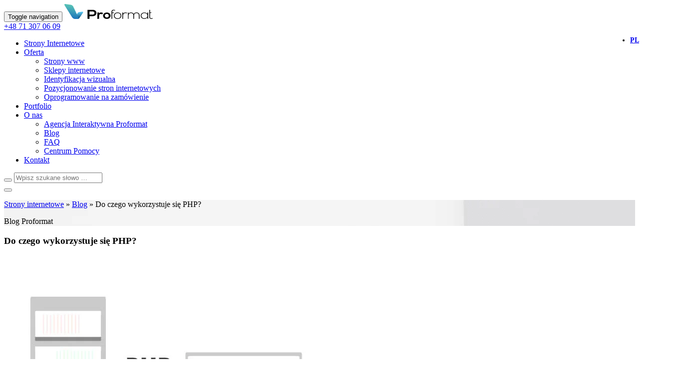

--- FILE ---
content_type: text/html
request_url: https://www.proformat.pl/blog/do-czego-wykorzystuje-sie-php/
body_size: 16147
content:
<!DOCTYPE html>
<html lang="pl-PL">
<head>
<meta charset="UTF-8">
<meta name="viewport" content="width=device-width, initial-scale=1.0">
<meta http-equiv="X-UA-Compatible" content="IE=edge">
<title>Do czego wykorzystuje się PHP? - Proformat</title>
<link rel="profile" href="http://gmpg.org/xfn/11">
<link rel="pingback" href="https://www.proformat.pl/xmlrpc.php">
<link rel="icon" type="image/ico" href="https://www.proformat.pl/wp-content/themes/proformat/includes/img/favicon.png" sizes="16x16">
<meta name='robots' content='index, follow, max-image-preview:large, max-snippet:-1, max-video-preview:-1'/>

<link rel="canonical" href="https://www.proformat.pl/blog/do-czego-wykorzystuje-sie-php/"/>
<meta property="og:locale" content="pl_PL"/>
<meta property="og:type" content="article"/>
<meta property="og:title" content="Do czego wykorzystuje się PHP? - Proformat"/>
<meta property="og:description" content="PHP jest skryptowym językiem programowania, który wykorzystuje się głównie do tworzenia stron internetowych i aplikacji. Główną zaletą PHP jest jego prostota pomimo zaawansowanych możliwości, do których może być wykorzystywany. Obecnie nawet 80% serwisów internetowych korzysta z funkcjonalności PHP. &nbsp; Spis treści Historia PHP Czym tak naprawdę jest PHP? Skalowalność języka PHP Open Source gwarancją dynamicznego [&hellip;]"/>
<meta property="og:url" content="https://www.proformat.pl/blog/do-czego-wykorzystuje-sie-php/"/>
<meta property="og:site_name" content="Proformat"/>
<meta property="article:publisher" content="https://www.facebook.com/proformat.europe"/>
<meta property="article:published_time" content="2018-05-18T21:17:35+00:00"/>
<meta property="article:modified_time" content="2022-05-18T22:59:36+00:00"/>
<meta property="og:image" content="https://www.proformat.pl/wp-content/uploads/do-czego-wykorzystuje-sie-php.jpg"/>
<meta property="og:image:width" content="650"/>
<meta property="og:image:height" content="430"/>
<meta property="og:image:type" content="image/jpeg"/>
<meta name="author" content="Proformat"/>
<meta name="twitter:label1" content="Napisane przez"/>
<meta name="twitter:data1" content="Proformat"/>
<meta name="twitter:label2" content="Szacowany czas czytania"/>
<meta name="twitter:data2" content="6 minut"/>
<script type="application/ld+json" class="yoast-schema-graph">{"@context":"https://schema.org","@graph":[{"@type":"Article","@id":"https://www.proformat.pl/blog/do-czego-wykorzystuje-sie-php/#article","isPartOf":{"@id":"https://www.proformat.pl/blog/do-czego-wykorzystuje-sie-php/"},"author":{"name":"Proformat","@id":"https://www.proformat.pl/#/schema/person/e61104d814187471576fceaa414aaf44"},"headline":"Do czego wykorzystuje się PHP?","datePublished":"2018-05-18T21:17:35+00:00","dateModified":"2022-05-18T22:59:36+00:00","mainEntityOfPage":{"@id":"https://www.proformat.pl/blog/do-czego-wykorzystuje-sie-php/"},"wordCount":1300,"publisher":{"@id":"https://www.proformat.pl/#organization"},"image":{"@id":"https://www.proformat.pl/blog/do-czego-wykorzystuje-sie-php/#primaryimage"},"thumbnailUrl":"https://www.proformat.pl/wp-content/uploads/do-czego-wykorzystuje-sie-php.jpg","inLanguage":"pl-PL"},{"@type":"WebPage","@id":"https://www.proformat.pl/blog/do-czego-wykorzystuje-sie-php/","url":"https://www.proformat.pl/blog/do-czego-wykorzystuje-sie-php/","name":"Do czego wykorzystuje się PHP? - Proformat","isPartOf":{"@id":"https://www.proformat.pl/#website"},"primaryImageOfPage":{"@id":"https://www.proformat.pl/blog/do-czego-wykorzystuje-sie-php/#primaryimage"},"image":{"@id":"https://www.proformat.pl/blog/do-czego-wykorzystuje-sie-php/#primaryimage"},"thumbnailUrl":"https://www.proformat.pl/wp-content/uploads/do-czego-wykorzystuje-sie-php.jpg","datePublished":"2018-05-18T21:17:35+00:00","dateModified":"2022-05-18T22:59:36+00:00","breadcrumb":{"@id":"https://www.proformat.pl/blog/do-czego-wykorzystuje-sie-php/#breadcrumb"},"inLanguage":"pl-PL","potentialAction":[{"@type":"ReadAction","target":["https://www.proformat.pl/blog/do-czego-wykorzystuje-sie-php/"]}]},{"@type":"ImageObject","inLanguage":"pl-PL","@id":"https://www.proformat.pl/blog/do-czego-wykorzystuje-sie-php/#primaryimage","url":"https://www.proformat.pl/wp-content/uploads/do-czego-wykorzystuje-sie-php.jpg","contentUrl":"https://www.proformat.pl/wp-content/uploads/do-czego-wykorzystuje-sie-php.jpg","width":650,"height":430,"caption":"Wykorzystanie PHP"},{"@type":"BreadcrumbList","@id":"https://www.proformat.pl/blog/do-czego-wykorzystuje-sie-php/#breadcrumb","itemListElement":[{"@type":"ListItem","position":1,"name":"Strony internetowe","item":"https://www.proformat.pl/"},{"@type":"ListItem","position":2,"name":"Blog","item":"https://www.proformat.pl/blog/"},{"@type":"ListItem","position":3,"name":"Do czego wykorzystuje się PHP?"}]},{"@type":"WebSite","@id":"https://www.proformat.pl/#website","url":"https://www.proformat.pl/","name":"Proformat","description":"","publisher":{"@id":"https://www.proformat.pl/#organization"},"potentialAction":[{"@type":"SearchAction","target":{"@type":"EntryPoint","urlTemplate":"https://www.proformat.pl/?s={search_term_string}"},"query-input":{"@type":"PropertyValueSpecification","valueRequired":true,"valueName":"search_term_string"}}],"inLanguage":"pl-PL"},{"@type":"Organization","@id":"https://www.proformat.pl/#organization","name":"Proformat","url":"https://www.proformat.pl/","logo":{"@type":"ImageObject","inLanguage":"pl-PL","@id":"https://www.proformat.pl/#/schema/logo/image/","url":"https://www.proformat.pl/wp-content/uploads/proformat-logo.png","contentUrl":"https://www.proformat.pl/wp-content/uploads/proformat-logo.png","width":300,"height":100,"caption":"Proformat"},"image":{"@id":"https://www.proformat.pl/#/schema/logo/image/"},"sameAs":["https://www.facebook.com/proformat.europe","https://www.linkedin.com/company/proformat","https://www.youtube.com/user/ProformatVideo"]},{"@type":"Person","@id":"https://www.proformat.pl/#/schema/person/e61104d814187471576fceaa414aaf44","name":"Proformat"}]}</script>

<link rel="alternate" type="application/rss+xml" title="Proformat &raquo; Kanał z wpisami" href="https://www.proformat.pl/feed/"/>
<link rel="alternate" type="application/rss+xml" title="Proformat &raquo; Kanał z komentarzami" href="https://www.proformat.pl/comments/feed/"/>
<link rel="alternate" title="oEmbed (JSON)" type="application/json+oembed" href="https://www.proformat.pl/wp-json/oembed/1.0/embed?url=https%3A%2F%2Fwww.proformat.pl%2Fblog%2Fdo-czego-wykorzystuje-sie-php%2F"/>
<link rel="alternate" title="oEmbed (XML)" type="text/xml+oembed" href="https://www.proformat.pl/wp-json/oembed/1.0/embed?url=https%3A%2F%2Fwww.proformat.pl%2Fblog%2Fdo-czego-wykorzystuje-sie-php%2F&#038;format=xml"/>
<style id='wp-img-auto-sizes-contain-inline-css'>img:is([sizes=auto i],[sizes^="auto," i]){contain-intrinsic-size:3000px 1500px}</style>
<link rel='stylesheet' id='wp-block-library-css' href='https://www.proformat.pl/wp-includes/css/dist/block-library/style.min.css?ver=6.9' type='text/css' media='all'/>
<style id='global-styles-inline-css'>:root{--wp--preset--aspect-ratio--square:1;--wp--preset--aspect-ratio--4-3:4/3;--wp--preset--aspect-ratio--3-4:3/4;--wp--preset--aspect-ratio--3-2:3/2;--wp--preset--aspect-ratio--2-3:2/3;--wp--preset--aspect-ratio--16-9:16/9;--wp--preset--aspect-ratio--9-16:9/16;--wp--preset--color--black:#000000;--wp--preset--color--cyan-bluish-gray:#abb8c3;--wp--preset--color--white:#ffffff;--wp--preset--color--pale-pink:#f78da7;--wp--preset--color--vivid-red:#cf2e2e;--wp--preset--color--luminous-vivid-orange:#ff6900;--wp--preset--color--luminous-vivid-amber:#fcb900;--wp--preset--color--light-green-cyan:#7bdcb5;--wp--preset--color--vivid-green-cyan:#00d084;--wp--preset--color--pale-cyan-blue:#8ed1fc;--wp--preset--color--vivid-cyan-blue:#0693e3;--wp--preset--color--vivid-purple:#9b51e0;--wp--preset--gradient--vivid-cyan-blue-to-vivid-purple:linear-gradient(135deg,rgb(6,147,227) 0%,rgb(155,81,224) 100%);--wp--preset--gradient--light-green-cyan-to-vivid-green-cyan:linear-gradient(135deg,rgb(122,220,180) 0%,rgb(0,208,130) 100%);--wp--preset--gradient--luminous-vivid-amber-to-luminous-vivid-orange:linear-gradient(135deg,rgb(252,185,0) 0%,rgb(255,105,0) 100%);--wp--preset--gradient--luminous-vivid-orange-to-vivid-red:linear-gradient(135deg,rgb(255,105,0) 0%,rgb(207,46,46) 100%);--wp--preset--gradient--very-light-gray-to-cyan-bluish-gray:linear-gradient(135deg,rgb(238,238,238) 0%,rgb(169,184,195) 100%);--wp--preset--gradient--cool-to-warm-spectrum:linear-gradient(135deg,rgb(74,234,220) 0%,rgb(151,120,209) 20%,rgb(207,42,186) 40%,rgb(238,44,130) 60%,rgb(251,105,98) 80%,rgb(254,248,76) 100%);--wp--preset--gradient--blush-light-purple:linear-gradient(135deg,rgb(255,206,236) 0%,rgb(152,150,240) 100%);--wp--preset--gradient--blush-bordeaux:linear-gradient(135deg,rgb(254,205,165) 0%,rgb(254,45,45) 50%,rgb(107,0,62) 100%);--wp--preset--gradient--luminous-dusk:linear-gradient(135deg,rgb(255,203,112) 0%,rgb(199,81,192) 50%,rgb(65,88,208) 100%);--wp--preset--gradient--pale-ocean:linear-gradient(135deg,rgb(255,245,203) 0%,rgb(182,227,212) 50%,rgb(51,167,181) 100%);--wp--preset--gradient--electric-grass:linear-gradient(135deg,rgb(202,248,128) 0%,rgb(113,206,126) 100%);--wp--preset--gradient--midnight:linear-gradient(135deg,rgb(2,3,129) 0%,rgb(40,116,252) 100%);--wp--preset--font-size--small:13px;--wp--preset--font-size--medium:20px;--wp--preset--font-size--large:36px;--wp--preset--font-size--x-large:42px;--wp--preset--spacing--20:0.44rem;--wp--preset--spacing--30:0.67rem;--wp--preset--spacing--40:1rem;--wp--preset--spacing--50:1.5rem;--wp--preset--spacing--60:2.25rem;--wp--preset--spacing--70:3.38rem;--wp--preset--spacing--80:5.06rem;--wp--preset--shadow--natural:6px 6px 9px rgba(0, 0, 0, 0.2);--wp--preset--shadow--deep:12px 12px 50px rgba(0, 0, 0, 0.4);--wp--preset--shadow--sharp:6px 6px 0px rgba(0, 0, 0, 0.2);--wp--preset--shadow--outlined:6px 6px 0px -3px rgb(255, 255, 255), 6px 6px rgb(0, 0, 0);--wp--preset--shadow--crisp:6px 6px 0px rgb(0, 0, 0);}:where(.is-layout-flex){gap:0.5em;}:where(.is-layout-grid){gap:0.5em;}body .is-layout-flex{display:flex;}.is-layout-flex{flex-wrap:wrap;align-items:center;}.is-layout-flex > :is(*, div){margin:0;}body .is-layout-grid{display:grid;}.is-layout-grid > :is(*, div){margin:0;}:where(.wp-block-columns.is-layout-flex){gap:2em;}:where(.wp-block-columns.is-layout-grid){gap:2em;}:where(.wp-block-post-template.is-layout-flex){gap:1.25em;}:where(.wp-block-post-template.is-layout-grid){gap:1.25em;}.has-black-color{color:var(--wp--preset--color--black) !important;}.has-cyan-bluish-gray-color{color:var(--wp--preset--color--cyan-bluish-gray) !important;}.has-white-color{color:var(--wp--preset--color--white) !important;}.has-pale-pink-color{color:var(--wp--preset--color--pale-pink) !important;}.has-vivid-red-color{color:var(--wp--preset--color--vivid-red) !important;}.has-luminous-vivid-orange-color{color:var(--wp--preset--color--luminous-vivid-orange) !important;}.has-luminous-vivid-amber-color{color:var(--wp--preset--color--luminous-vivid-amber) !important;}.has-light-green-cyan-color{color:var(--wp--preset--color--light-green-cyan) !important;}.has-vivid-green-cyan-color{color:var(--wp--preset--color--vivid-green-cyan) !important;}.has-pale-cyan-blue-color{color:var(--wp--preset--color--pale-cyan-blue) !important;}.has-vivid-cyan-blue-color{color:var(--wp--preset--color--vivid-cyan-blue) !important;}.has-vivid-purple-color{color:var(--wp--preset--color--vivid-purple) !important;}.has-black-background-color{background-color:var(--wp--preset--color--black) !important;}.has-cyan-bluish-gray-background-color{background-color:var(--wp--preset--color--cyan-bluish-gray) !important;}.has-white-background-color{background-color:var(--wp--preset--color--white) !important;}.has-pale-pink-background-color{background-color:var(--wp--preset--color--pale-pink) !important;}.has-vivid-red-background-color{background-color:var(--wp--preset--color--vivid-red) !important;}.has-luminous-vivid-orange-background-color{background-color:var(--wp--preset--color--luminous-vivid-orange) !important;}.has-luminous-vivid-amber-background-color{background-color:var(--wp--preset--color--luminous-vivid-amber) !important;}.has-light-green-cyan-background-color{background-color:var(--wp--preset--color--light-green-cyan) !important;}.has-vivid-green-cyan-background-color{background-color:var(--wp--preset--color--vivid-green-cyan) !important;}.has-pale-cyan-blue-background-color{background-color:var(--wp--preset--color--pale-cyan-blue) !important;}.has-vivid-cyan-blue-background-color{background-color:var(--wp--preset--color--vivid-cyan-blue) !important;}.has-vivid-purple-background-color{background-color:var(--wp--preset--color--vivid-purple) !important;}.has-black-border-color{border-color:var(--wp--preset--color--black) !important;}.has-cyan-bluish-gray-border-color{border-color:var(--wp--preset--color--cyan-bluish-gray) !important;}.has-white-border-color{border-color:var(--wp--preset--color--white) !important;}.has-pale-pink-border-color{border-color:var(--wp--preset--color--pale-pink) !important;}.has-vivid-red-border-color{border-color:var(--wp--preset--color--vivid-red) !important;}.has-luminous-vivid-orange-border-color{border-color:var(--wp--preset--color--luminous-vivid-orange) !important;}.has-luminous-vivid-amber-border-color{border-color:var(--wp--preset--color--luminous-vivid-amber) !important;}.has-light-green-cyan-border-color{border-color:var(--wp--preset--color--light-green-cyan) !important;}.has-vivid-green-cyan-border-color{border-color:var(--wp--preset--color--vivid-green-cyan) !important;}.has-pale-cyan-blue-border-color{border-color:var(--wp--preset--color--pale-cyan-blue) !important;}.has-vivid-cyan-blue-border-color{border-color:var(--wp--preset--color--vivid-cyan-blue) !important;}.has-vivid-purple-border-color{border-color:var(--wp--preset--color--vivid-purple) !important;}.has-vivid-cyan-blue-to-vivid-purple-gradient-background{background:var(--wp--preset--gradient--vivid-cyan-blue-to-vivid-purple) !important;}.has-light-green-cyan-to-vivid-green-cyan-gradient-background{background:var(--wp--preset--gradient--light-green-cyan-to-vivid-green-cyan) !important;}.has-luminous-vivid-amber-to-luminous-vivid-orange-gradient-background{background:var(--wp--preset--gradient--luminous-vivid-amber-to-luminous-vivid-orange) !important;}.has-luminous-vivid-orange-to-vivid-red-gradient-background{background:var(--wp--preset--gradient--luminous-vivid-orange-to-vivid-red) !important;}.has-very-light-gray-to-cyan-bluish-gray-gradient-background{background:var(--wp--preset--gradient--very-light-gray-to-cyan-bluish-gray) !important;}.has-cool-to-warm-spectrum-gradient-background{background:var(--wp--preset--gradient--cool-to-warm-spectrum) !important;}.has-blush-light-purple-gradient-background{background:var(--wp--preset--gradient--blush-light-purple) !important;}.has-blush-bordeaux-gradient-background{background:var(--wp--preset--gradient--blush-bordeaux) !important;}.has-luminous-dusk-gradient-background{background:var(--wp--preset--gradient--luminous-dusk) !important;}.has-pale-ocean-gradient-background{background:var(--wp--preset--gradient--pale-ocean) !important;}.has-electric-grass-gradient-background{background:var(--wp--preset--gradient--electric-grass) !important;}.has-midnight-gradient-background{background:var(--wp--preset--gradient--midnight) !important;}.has-small-font-size{font-size:var(--wp--preset--font-size--small) !important;}.has-medium-font-size{font-size:var(--wp--preset--font-size--medium) !important;}.has-large-font-size{font-size:var(--wp--preset--font-size--large) !important;}.has-x-large-font-size{font-size:var(--wp--preset--font-size--x-large) !important;}</style>
<style id='classic-theme-styles-inline-css'>.wp-block-button__link{color:#fff;background-color:#32373c;border-radius:9999px;box-shadow:none;text-decoration:none;padding:calc(.667em + 2px) calc(1.333em + 2px);font-size:1.125em}.wp-block-file__button{background:#32373c;color:#fff;text-decoration:none}</style>
<link rel='stylesheet' id='contact-form-7-css' href='https://www.proformat.pl/wp-content/plugins/contact-form-7/includes/css/styles.css?ver=6.1.4' type='text/css' media='all'/>
<link rel='stylesheet' id='wpml-legacy-dropdown-0-css' href='https://www.proformat.pl/wp-content/plugins/sitepress-multilingual-cms/templates/language-switchers/legacy-dropdown/style.min.css?ver=1' type='text/css' media='all'/>
<link rel='stylesheet' id='_tk-bootstrap-wp-css' href='https://www.proformat.pl/wp-content/themes/proformat/includes/css/bootstrap-wp.css?ver=6.9' type='text/css' media='all'/>
<link rel='stylesheet' id='_tk-bootstrap-css' href='https://www.proformat.pl/wp-content/themes/proformat/includes/resources/bootstrap/css/bootstrap.min.css?ver=6.9' type='text/css' media='all'/>
<link rel='stylesheet' id='style-css' href='https://www.proformat.pl/wp-content/themes/proformat/includes/css/style.css?ver=6.9' type='text/css' media='all'/>
<link rel='stylesheet' id='animate-css' href='https://www.proformat.pl/wp-content/themes/proformat/includes/css/animate.css?ver=6.9' type='text/css' media='all'/>
<link rel='stylesheet' id='_tk-style-css' href='https://www.proformat.pl/wp-content/themes/proformat/style.css?ver=6.9' type='text/css' media='all'/>
<link rel="https://api.w.org/" href="https://www.proformat.pl/wp-json/"/><link rel="alternate" title="JSON" type="application/json" href="https://www.proformat.pl/wp-json/wp/v2/posts/1569"/><link rel="EditURI" type="application/rsd+xml" title="RSD" href="https://www.proformat.pl/xmlrpc.php?rsd"/>
<meta name="generator" content="WordPress 6.9"/>
<link rel='shortlink' href='https://www.proformat.pl/?p=1569'/>
<meta name="generator" content="WPML ver:4.8.6 stt:1,40;"/>
<style>.recentcomments a{display:inline !important;padding:0 !important;margin:0 !important;}</style>		<style id="wp-custom-css">.page-id-8759 section .section.section_banner_section{height:480px;}
.wpml-ls-legacy-dropdown{width:50px;float:right;margin-left:10px;margin-top:-3px;font-size:14px;font-weight:bold;}
.wpml-ls-legacy-dropdown a{border:none;text-align:left;}
.wpml-ls-legacy-dropdown a.wpml-ls-item-toggle{padding-right:calc(10px + 0.4em);}
.wpml-ls-legacy-dropdown .wpml-ls-current-language:hover>a, .wpml-ls-legacy-dropdown a:focus, .wpml-ls-legacy-dropdown a:hover{background:#fff;}
.wpml-ls-legacy-dropdown .wpml-ls-sub-menu{border-top:none;}
.wpml-ls-legacy-dropdown a.wpml-ls-item-toggle:after{border:.3em solid transparent;border-top:.3em solid;}
@media all and (min-width: 768px) {
.page-id-8759 section .section.section_banner_section{height:500px;}
.header-login, .header-search{margin-left:14px;}
}
@media all and (min-width: 992px) {
.page-id-8759 section .section.section_banner_section{height:450px;}
}
@media all and (min-width: 1200px) {
.page-id-8759 section .section.section_banner_section{height:550px;}
}
@media all and (max-width: 767px) {
.wpml-ls-legacy-dropdown{margin-top:15px !important;}
}
.type-portfolio img{max-height:500px;
 width:auto;}
.post__banner, .post__form{background:#f3f3f3;padding:15px;margin:10px 0;}
.post__form{padding-top:0;}
.post__form .acceptance{font-size:14px;}
.post__banner h2{margin-top:0;}</style>

<script>window.dataLayer=window.dataLayer||[];
function gtag(){
dataLayer.push(arguments);
}
gtag("consent", "default", {
ad_storage: "denied",
ad_user_data: "denied",
ad_personalization: "denied",
analytics_storage: "denied",
functionality_storage: "denied",
personalization_storage: "denied",
security_storage: "granted",
wait_for_update: 2000,
});
gtag("set", "ads_data_redaction", true);
gtag("set", "url_passthrough", true);</script>

<script>(function(w,d,s,l,i){w[l]=w[l]||[];w[l].push({'gtm.start':
new Date().getTime(),event:'gtm.js'});var f=d.getElementsByTagName(s)[0],
j=d.createElement(s),dl=l!='dataLayer'?'&l='+l:'';j.async=true;j.src=
'https://www.googletagmanager.com/gtm.js?id='+i+dl;f.parentNode.insertBefore(j,f);
})(window,document,'script','dataLayer','GTM-542GBL');</script>

<link rel="preload" href="/wp-content/themes/proformat/includes/fonts/icomoon.woff?uh0psd" as="font" type="font/woff2" crossorigin>
<link rel="preload" href="/wp-content/themes/proformat/includes/fonts/opensans-regular-webfont.woff2" as="font" type="font/woff2" crossorigin>
<link rel="preload" href="/wp-content/themes/proformat/includes/fonts/opensans-semibold-webfont.woff2" as="font" type="font/woff2" crossorigin>
<link rel="preload" href="/wp-content/themes/proformat/includes/fonts/opensans-bold-webfont.woff2" as="font" type="font/woff2" crossorigin>
<link rel="preload" href="/wp-content/themes/proformat/includes/resources/bootstrap/fonts/glyphicons-halflings-regular.woff2" as="font" type="font/woff2" crossorigin>
<script data-wpfc-render="false">var Wpfcll={s:[],osl:0,scroll:false,i:function(){Wpfcll.ss();window.addEventListener('load',function(){let observer=new MutationObserver(mutationRecords=>{Wpfcll.osl=Wpfcll.s.length;Wpfcll.ss();if(Wpfcll.s.length > Wpfcll.osl){Wpfcll.ls(false);}});observer.observe(document.getElementsByTagName("html")[0],{childList:true,attributes:true,subtree:true,attributeFilter:["src"],attributeOldValue:false,characterDataOldValue:false});Wpfcll.ls(true);});window.addEventListener('scroll',function(){Wpfcll.scroll=true;Wpfcll.ls(false);});window.addEventListener('resize',function(){Wpfcll.scroll=true;Wpfcll.ls(false);});window.addEventListener('click',function(){Wpfcll.scroll=true;Wpfcll.ls(false);});},c:function(e,pageload){var w=document.documentElement.clientHeight || body.clientHeight;var n=0;if(pageload){n=0;}else{n=(w > 800) ? 800:200;n=Wpfcll.scroll ? 800:n;}var er=e.getBoundingClientRect();var t=0;var p=e.parentNode ? e.parentNode:false;if(typeof p.getBoundingClientRect=="undefined"){var pr=false;}else{var pr=p.getBoundingClientRect();}if(er.x==0 && er.y==0){for(var i=0;i < 10;i++){if(p){if(pr.x==0 && pr.y==0){if(p.parentNode){p=p.parentNode;}if(typeof p.getBoundingClientRect=="undefined"){pr=false;}else{pr=p.getBoundingClientRect();}}else{t=pr.top;break;}}};}else{t=er.top;}if(w - t+n > 0){return true;}return false;},r:function(e,pageload){var s=this;var oc,ot;try{oc=e.getAttribute("data-wpfc-original-src");ot=e.getAttribute("data-wpfc-original-srcset");originalsizes=e.getAttribute("data-wpfc-original-sizes");if(s.c(e,pageload)){if(oc || ot){if(e.tagName=="DIV" || e.tagName=="A" || e.tagName=="SPAN"){e.style.backgroundImage="url("+oc+")";e.removeAttribute("data-wpfc-original-src");e.removeAttribute("data-wpfc-original-srcset");e.removeAttribute("onload");}else{if(oc){e.setAttribute('src',oc);}if(ot){e.setAttribute('srcset',ot);}if(originalsizes){e.setAttribute('sizes',originalsizes);}if(e.getAttribute("alt") && e.getAttribute("alt")=="blank"){e.removeAttribute("alt");}e.removeAttribute("data-wpfc-original-src");e.removeAttribute("data-wpfc-original-srcset");e.removeAttribute("data-wpfc-original-sizes");e.removeAttribute("onload");if(e.tagName=="IFRAME"){var y="https://www.youtube.com/embed/";if(navigator.userAgent.match(/\sEdge?\/\d/i)){e.setAttribute('src',e.getAttribute("src").replace(/.+\/templates\/youtube\.html\#/,y));}e.onload=function(){if(typeof window.jQuery !="undefined"){if(jQuery.fn.fitVids){jQuery(e).parent().fitVids({customSelector:"iframe[src]"});}}var s=e.getAttribute("src").match(/templates\/youtube\.html\#(.+)/);if(s){try{var i=e.contentDocument || e.contentWindow;if(i.location.href=="about:blank"){e.setAttribute('src',y+s[1]);}}catch(err){e.setAttribute('src',y+s[1]);}}}}}}else{if(e.tagName=="NOSCRIPT"){if(typeof window.jQuery !="undefined"){if(jQuery(e).attr("data-type")=="wpfc"){e.removeAttribute("data-type");jQuery(e).after(jQuery(e).text());}}}}}}catch(error){console.log(error);console.log("==>",e);}},ss:function(){var i=Array.prototype.slice.call(document.getElementsByTagName("img"));var f=Array.prototype.slice.call(document.getElementsByTagName("iframe"));var d=Array.prototype.slice.call(document.getElementsByTagName("div"));var a=Array.prototype.slice.call(document.getElementsByTagName("a"));var s=Array.prototype.slice.call(document.getElementsByTagName("span"));var n=Array.prototype.slice.call(document.getElementsByTagName("noscript"));this.s=i.concat(f).concat(d).concat(a).concat(s).concat(n);},ls:function(pageload){var s=this;[].forEach.call(s.s,function(e,index){s.r(e,pageload);});}};document.addEventListener('DOMContentLoaded',function(){wpfci();});function wpfci(){Wpfcll.i();}</script>
</head>
<body class="wp-singular post-template-default single single-post postid-1569 single-format-standard wp-theme-proformat">

<noscript><iframe onload="Wpfcll.r(this,true);" data-wpfc-original-src="https://www.googletagmanager.com/ns.html?id=GTM-542GBL"
height="0" width="0" style="display:none;visibility:hidden"></iframe></noscript>

<header id="masthead" class="site-header">
<nav class="site-navigation">
<div class="container">
<div class="row">
<div class="site-navigation-inner col-sm-12">
<div class="navbar navbar-default">
<div class="navbar-header">  <button type="button" class="navbar-toggle" data-toggle="collapse" data-target="#navbar-collapse"> <span class="sr-only">Toggle navigation </span> <span class="icon-bar"></span> <span class="icon-bar"></span> <span class="icon-bar"></span> </button>  <a class="navbar-brand" href="https://www.proformat.pl/" title="Proformat" rel="home"> <img src="https://www.proformat.pl/wp-content/themes/proformat/includes/img/proformat-logo.svg" alt="Strony internetowe Proformat" class="img-responsive" width="177" height="30"> </a></div><div class="header-right">
<div class="header-phone"> <a href="tel:+48713070609"> +48 71 307 06 09 </a></div><div class="header-login"> <a href="/panel"> <span class="glyphicon glyphicon-user"></span> </a></div><div class="header-search"> <a data-toggle="collapse" data-target="#search"> <span class="glyphicon glyphicon-search" aria-hidden="true"></span> </a></div><div class="wpml-ls-statics-shortcode_actions wpml-ls wpml-ls-legacy-dropdown js-wpml-ls-legacy-dropdown"> <ul role="menu"> <li role="none" tabindex="0" class="wpml-ls-slot-shortcode_actions wpml-ls-item wpml-ls-item-pl wpml-ls-current-language wpml-ls-first-item wpml-ls-item-legacy-dropdown"> <a href="#" class="js-wpml-ls-item-toggle wpml-ls-item-toggle" role="menuitem" title="Przełącz na PL(PL)"> <span class="wpml-ls-native" role="menuitem">PL</span></a> <ul class="wpml-ls-sub-menu" role="menu"> <li class="wpml-ls-slot-shortcode_actions wpml-ls-item wpml-ls-item-en wpml-ls-last-item" role="none"> <a href="https://www.proformat.pl/en/" class="wpml-ls-link" role="menuitem" aria-label="Przełącz na EN(EN)" title="Przełącz na EN(EN)"> <span class="wpml-ls-native" lang="en">EN</span></a> </li> </ul> </li> </ul></div></div><div id="navbar-collapse" class="collapse navbar-collapse main-menu"><ul id="main-menu" class="nav navbar-nav"><li id="menu-item-8706" class="menu-item menu-item-type-custom menu-item-object-custom"><a href="https://proformat.pl/">Strony Internetowe</a></li> <li id="menu-item-19" class="dropdown menu-item menu-item-type-post_type menu-item-object-page menu-item-has-children"><a href="https://www.proformat.pl/oferta/" class="menu-link">Oferta</a><a class="dropdown-toggle" data-toggle="dropdown"><b class="caret"></b></a> <ul class="dropdown-menu"> <li id="menu-item-109" class="menu-item menu-item-type-post_type menu-item-object-page"><a href="https://www.proformat.pl/strony-www/">Strony www</a></li> <li id="menu-item-118" class="menu-item menu-item-type-post_type menu-item-object-page"><a href="https://www.proformat.pl/sklepy-internetowe/">Sklepy internetowe</a></li> <li id="menu-item-117" class="menu-item menu-item-type-post_type menu-item-object-page"><a href="https://www.proformat.pl/identyfikacja-wizualna/">Identyfikacja wizualna</a></li> <li id="menu-item-116" class="menu-item menu-item-type-post_type menu-item-object-page"><a href="https://www.proformat.pl/pozycjonowanie-stron-internetowych/">Pozycjonowanie stron internetowych</a></li> <li id="menu-item-331" class="menu-item menu-item-type-post_type menu-item-object-page"><a href="https://www.proformat.pl/oprogramowanie-na-zamowienie/">Oprogramowanie na zamówienie</a></li> </ul> </li> <li id="menu-item-20" class="menu-item menu-item-type-post_type menu-item-object-page"><a href="https://www.proformat.pl/portfolio/">Portfolio</a></li> <li id="menu-item-18" class="dropdown menu-item menu-item-type-post_type menu-item-object-page menu-item-has-children"><a href="https://www.proformat.pl/agencja-interaktywna/" class="menu-link">O nas</a><a class="dropdown-toggle" data-toggle="dropdown"><b class="caret"></b></a> <ul class="dropdown-menu"> <li id="menu-item-3395" class="menu-item menu-item-type-post_type menu-item-object-page"><a href="https://www.proformat.pl/agencja-interaktywna/">Agencja Interaktywna Proformat</a></li> <li id="menu-item-3393" class="menu-item menu-item-type-post_type menu-item-object-page current_page_parent"><a href="https://www.proformat.pl/blog/">Blog</a></li> <li id="menu-item-3396" class="menu-item menu-item-type-post_type menu-item-object-page"><a href="https://www.proformat.pl/faq/">FAQ</a></li> <li id="menu-item-3394" class="menu-item menu-item-type-post_type menu-item-object-page"><a href="https://www.proformat.pl/pomoc/">Centrum Pomocy</a></li> </ul> </li> <li id="menu-item-8724" class="menu-item menu-item-type-post_type menu-item-object-page"><a href="https://www.proformat.pl/kontakt/">Kontakt</a></li> </ul></div></div></div></div></div></nav>
<div id="search" class="collapse">
<div class="container">
<div class="row">
<div class="col-sm-12">
<div class="search"> <form role="search" method="get" class="search-form" action="https://www.proformat.pl/"> <span class="input-group-btn"> <button type="submit" class="btn"> <span class="glyphicon glyphicon-search" aria-hidden="true"></span> </button> </span> <label> <input type="search" class="search-field" placeholder="Wpisz szukane słowo &hellip;" value="" name="search" title="Wyszukujesz:"> </label> </form> <button type="reset" class="btn search_close"> <span class="glyphicon glyphicon-remove" aria-hidden="true"></span> </button></div></div></div></div></div></header>
<div class="main-content">
<article id="post-1569" class="post-1569 post type-post status-publish format-standard has-post-thumbnail category-bez-kategorii" itemid="https://www.proformat.pl/blog/do-czego-wykorzystuje-sie-php/" itemscope itemtype="https://schema.org/BlogPosting">
<link itemprop="mainEntityOfPage" href="https://www.proformat.pl/blog/do-czego-wykorzystuje-sie-php/">
<section id="section_banner" class="section-box banner_section">
<div class="section section_banner_section lazy" data-src="https://www.proformat.pl/wp-content/uploads/blog_banner.png">
<div class="container">
<div class="row">
<div class="col-sm-12 breadcrumbs"> <p id="breadcrumbs"><span><span><a href="https://www.proformat.pl/">Strony internetowe</a></span> » <span><a href="https://www.proformat.pl/blog/">Blog</a></span> » <span class="breadcrumb_last" aria-current="page">Do czego wykorzystuje się PHP?</span></span></p></div></div></div><header class="text-center vertical_middle">
<div class="container">
<div class="row">
<div class="col-sm-8 col-sm-offset-2"> <p class="page-title blog__title" itemprop="headline">Blog <span>Proformat</span></p></div></div></div></header></div></section>
<section id="section_blog" class="blog_section">
<div class="section section_blog_section">
<div class="container">
<div class="row">
<div class="col-sm-9 blog_articles">
<div class="row">
<div class="col-sm-12 blog_article">
<header>
<h1>Do czego wykorzystuje się PHP?</h1>
</header>
<div class="entry-content" itemprop="articleBody">
<div class="article_thumbnail"> <img width="650" height="430" src="https://www.proformat.pl/wp-content/uploads/do-czego-wykorzystuje-sie-php.jpg" class="attachment-768x768 size-768x768" alt="Wykorzystanie PHP" itemprop="image" decoding="async" fetchpriority="high" srcset="https://www.proformat.pl/wp-content/uploads/do-czego-wykorzystuje-sie-php.jpg 650w, https://www.proformat.pl/wp-content/uploads/do-czego-wykorzystuje-sie-php-300x198.jpg 300w" sizes="(max-width: 650px) 100vw, 650px"/></div><p>PHP jest skryptowym językiem programowania, który wykorzystuje się głównie do tworzenia stron internetowych i aplikacji. Główną zaletą PHP jest jego prostota pomimo zaawansowanych możliwości, do których może być wykorzystywany. Obecnie nawet 80% serwisów internetowych korzysta z funkcjonalności PHP.</p>
<p><img decoding="async" class="aligncenter size-full wp-image-3479" src="https://www.proformat.pl/wp-content/uploads/jezyk-php-ikona.jpg" alt="" width="650" height="430" srcset="https://www.proformat.pl/wp-content/uploads/jezyk-php-ikona.jpg 650w, https://www.proformat.pl/wp-content/uploads/jezyk-php-ikona-300x198.jpg 300w" sizes="(max-width: 650px) 100vw, 650px"/></p>
<p>&nbsp;</p>
<p><strong>Spis treści</strong></p>
<div class="bg-info"> <ul> <li><a href="#historia-php">Historia PHP</a></li> <li><a href="#czym-tak-naprawde-jest-php">Czym tak naprawdę jest PHP?</a> <ul> <li><a href="#skalowalnosc-jezyka-php">Skalowalność języka PHP</a></li> <li><a href="#open-source-gwarancja-dynamicznego-rozwoju">Open Source gwarancją dynamicznego rozwoju</a></li> </ul> </li> <li><a href="#gdzie-wykorzystuje-sie-php">Gdzie wykorzystuje się PHP?</a> <ul> <li><a href="#php-a-tworznie-stron-internetowych">PHP, a tworzenie stron internetowych</a></li> <li><a href="#miejsce-php-we-wspolczensym-swiecie">Miejsce PHP we współczesnym świecie</a></li> </ul> </li> <li><a href="#podsumowanie">Podsumowanie</a></li> </ul></div><div id="historia-php"> <h2>Historia PHP</h2> <p>Pierwotna wersja PHP („Presonal Home Page”), a raczej zestaw skryptów Perla, została zaprojektowana przez Rasmusa Lerdorfa w 1994 roku. Miała za zadanie monitorować internautów, którzy znajdowali się na jego stronie internetowej. W związku ze zwiększeniem ruchu na stronie, Lerdorf zmuszony był do przepisania skryptów w języku C. Jednak wkrótce udostępnił innym przygotowane przez siebie rozwiązania w postaci kodu źródłowego, a już po kilku miesiącach, gdy projekt został połączony z narzędziem “Form Interpreter” (również stworzonym przez Lerdorfa), powstał zalążek znanego dziś języka PHP. Połączenie skrótów nazw obu projektów Lerdorfa – PHP/FI, dało nazwę pierwszej wersji PHP. W 1997 roku na bazie tego rozwiązania powstał język PHP/FI 2.0, który nigdy nie wybił się ponad fazę beta – mimo to obsługiwał ponad 50 tysięcy domen, co było ogromnym osiągnięciem na tamte czasy.</p> <p>W 1997 r. izraelscy programiści Zeev Suraski i Andi Gutmans postanowili kontynuować prace nad językiem PHP. W 1999 roku wspólnie przepisali istniejący kod od początku nadając mu nową architekturę i w ten sposób stworzyli kolejną wersję – PHP 3.0, w której pojawiły się moduły oraz zalążki programowania obiektowego. Dalsze prace nad ulepszeniem PHP doprowadziły do stworzenia rdzenia PHP 4 – Zend Engine, który stał się kamieniem milowym w rozwoju tego języka. Od tamtej pory PHP jest systematycznie rozwijany i doskonalony. Wiele z powstałych modułów zostało przebudowanych i ulepszonych, utworzono też nowe moduły, a z biegiem czasu dodano do PHP również model programowania obiektowego. Nad całością stale rozwijanego projektu czuwa Zend Technologies – przedsiębiorstwo założone przez Suraskiego i Gutmansa.</p></div><div id="czym-tak-naprawde-jest-php"> <h2>Czym tak naprawdę jest PHP?</h2> <p>PHP to interpretowany, skryptowy język programowania. Jest to tzw. język server-side, czyli pracujący po stronie serwera. Aby można było go wykorzystywać, serwer, na którym znajduje się strona www, musi obsługiwać PHP. Jeżeli serwer w swoim oprogramowaniu ma interpreter to wtedy w dokumentach HTML tworzących stronę można umieszczać skrypty PHP. Język PHP świetnie radzi sobie z zarządzaniem dużą ilością danych, dlatego coraz częściej wykorzystuje się go do zarządzania rozbudowanymi aplikacjach webowymi i stronami. Dzieje się tak za sprawą możliwości implementacji skryptów PHP w kodzie HTML. Język ten współpracuje również z systemami baz danych m.in. SQL. Może być nawet wykorzystywany do pisania programów w trybie graficznym.</p></div><div id="skalowalnosc-jezyka-php"> <h3>Skalowalność języka PHP</h3> <p>Cechą charakterystyczną, a jednocześnie główną zaletą języka PHP jest jego skalowalność. Oznacza to, że jest to język, który może wykorzystać każdy. Zarówno początkujący programiści, jak i eksperci w dziedzinie znajdą zastosowanie tego języka w swoich projektach. PHP może być wykorzystywany do tworzenia małych i prostych stron internetowych, aplikacji webowych, jak i systemów obsługujących duże korporacje, które przetwarzają ogromne ilości danych. Spektrum zastosowań tego języka jest naprawdę szerokie, a wsparcie innych użytkowników i rozwijanie PHP jako projektu Open Source pozwala szybko znaleźć pomoc i odpowiedzi na pytania, co może być znacznym ułatwieniem dla początkujących programistów. Ponadto w Internecie znajduje się mnóstwo poradników i materiałów do nauki programowania w języku PHP, co sprawia, że język ten jest stosunkowo prosty w opanowaniu przy odpowiednich chęciach i zaangażowaniu.</p></div><div id="open-source-gwarancja-dynamicznego-rozwoju"> <h3>Open Source gwarancją dynamicznego rozwoju</h3> <p>Jak już wspomnieliśmy, język PHP to projekt Open Source. Każdy programista, który posiada odpowiednie umiejętności, może pobierać projekty, modyfikować je i udostępniać innym. Dzięki temu w Internecie można znaleźć gotowe rozwiązania, które w znacznym stopniu ułatwiają pracę osobom programującym w PHP. Tworzenie takich bibliotek i repozytoriów zrzuca z barków ciężar żmudnej pracy nad pisaniem tych samych skryptów przy każdym kolejnym projekcie.</p> <p>Projekt Open Source gwarantuje, że każdy użytkownik może za darmo pobrać, zainstalować oraz korzystać bez ograniczeń z rozwiązania jakim jest PHP. Dzięki temu język ten stale i dynamicznie rozwija się, a w Internecie można znaleźć ogromną ilość udostępnionych rozwiązań usprawniających prace. Projekt Open Source to w dużej mierze społeczność, która go tworzy. Społeczność skupiona wokół PHP nie tylko zmienia istniejące elementy, ale także dodaje kolejne moduły, które sprawiają, że PHP jest językiem coraz bardziej zaawansowanym i dopasowanym do obecnego zapotrzebowania technologicznego. To także grupa ludzi, która gwarantuje wsparcie innym użytkownikom. Nad całością projektu czuwa firma Zend Company, która nie tylko nakreśla kierunki rozwoju PHP, ale zapewnia dodatkowe narzędzia wspomagające rozwój projektu oraz wsparcie w aspektach prawnych.</p> <p><img onload="Wpfcll.r(this,true);" src="https://www.proformat.pl/wp-content/plugins/wp-fastest-cache-premium/pro/images/blank.gif" decoding="async" class="aligncenter size-full wp-image-3473" data-wpfc-original-src="https://www.proformat.pl/wp-content/uploads/kod-jezyka-php.jpg" alt="blank" width="1386" height="779" data-wpfc-original-srcset="https://www.proformat.pl/wp-content/uploads/kod-jezyka-php.jpg 1386w, https://www.proformat.pl/wp-content/uploads/kod-jezyka-php-300x169.jpg 300w, https://www.proformat.pl/wp-content/uploads/kod-jezyka-php-768x432.jpg 768w, https://www.proformat.pl/wp-content/uploads/kod-jezyka-php-1024x576.jpg 1024w" data-wpfc-original-sizes="(max-width: 1386px) 100vw, 1386px"/></p> <p>&nbsp;</p></div><div id="gdzie-wykorzystuje-sie-php"> <h2>Gdzie wykorzystuje się PHP?</h2> <p>PHP to język pracujący po stronie serwera, który pozwala m.in. na dynamiczne generowanie stron www oraz obsługę baz danych. Z tego względu idealnie nadaje się do zarządzania dużą ilością danych. Ponadto PHP cechuje się bardzo wysoką wydajnością – szczególnie w najnowszych wersjach.</p></div><div id="php-a-tworznie-stron-internetowych"> <h3>PHP, a tworzenie stron internetowych</h3> <p>Obecnie PHP jest najpopularniejszym językiem programowania w przypadku stron internetowych– ok. 80% domen zostało utworzonych w oparciu o ten język. PHP jest także często wykorzystywany przy tworzeniu for internetowych, systemów zarządzania treścią, czy sklepów internetowych, czyli wszędzie tam, gdzie strony zmieniają się dynamicznie, a danych jest dużo.</p></div><div id="miejsce-php-we-wspolczensym-swiecie"> <h3>Miejsce PHP we współczesnym świecie</h3> <p>Na samym początku PHP znalazło zastosowanie przy wspomaganiu procesu tworzeniu dynamicznych stron internetowych, czyli takich, gdzie treść strony może się zmieniać – np. użytkownik może coś dopisać, czego świetnym przykładem jest forum albo strony zawierające formularze kontaktowe. Wraz z rozwojem tego języka znacznie rozszerzyły się możliwości jego wykorzystania. Obecnie PHP można znaleźć niemalże wszędzie: małe strony www, gry, a także rozbudowane witryny tworzone dla dużych firm i korporacji – w każdym z tych miejsc PHP ma swoje zastosowanie. Nic nie stoi również na przeszkodzie w wykorzystywaniu PHP do tworzenia aplikacji dla systemów operacyjnych lub aplikacji sieciowych takich jak np. popularne systemy zarządzania treścią. Popularne strony, które wykorzystują PHP to na przykład WordPress, Facebook, Wikipedia, czy też aplikacja WhatsApp.</p></div><div id="podsumowanie"> <h2>Podsumowanie</h2> <p>Wraz z wprowadzeniem w 5 wersji PHP w pełni funkcjonalnej obiektowości, język ten stał się bardzo popularnym rozwiązaniem w nowoczesnych sklepach online oraz aplikacjach internetowych. PHP cechuje wygoda użytkowania oraz wydajność. Ponadto jest stosunkowo prosty w nauce i z tego względu wielu doświadczonych programistów poleca rozpoczęcie przygody z kodowaniem wykorzystując właśnie język PHP.<br /> Faktem jest, że PHP to dość stary język programowania, jednak nadal popularny, o czym może świadczyć chociażby liczba witryn wykorzystujących PHP. Z tego względu można przypuszczać, że nie zostanie on łatwo zastąpiony i wyparty. Dodatkowo PHP jest językiem, który stale i dynamicznie się rozwija i jest odpowiedzią na rosnące potrzeby technologiczne.</p></div></div><div class="post-meta">
<div class="meta"> <span class="post-date" itemprop="datePublished" content="2018-05-18T23:17:35+02:00">18 maja 2018</span><br> Zmodyfikowany: <span class="post-modified-date" itemprop="dateModified" content="2022-05-19T00:59:36+02:00">19 maja 2022</span><br> Autor: <span itemprop="author"><strong></strong>Proformat</span></span> <br></div><div class="publisher" itemprop="publisher" itemscope itemtype="https://schema.org/Organization"> <a itemprop="url" href="https://www.proformat.pl"> <span class="logo" itemprop="logo" itemscope itemtype="https://schema.org/ImageObject"> <img class="lazy" data-src="https://www.proformat.pl/wp-content/themes/proformat/includes/img/logo.png" alt="LOGO" width="170" height="30"> <meta itemprop="width" content="170"> <meta itemprop="height" content="29"> </span> <span itemprop="name">Agencja interaktywna Proformat</span> </a></div></div></div></div></div><div class="sidebar col-sm-3">
<div class="sidebar-padder">
<aside id="custom_html-2" class="widget_text widget widget_custom_html"><div class="textwidget custom-html-widget"><a class="btn btn-default" href="/blog/"> Powrót do bloga</a></div></aside><aside id="search-2" class="widget widget_search"><h3 class="widget-title">Wyszukaj na stronie</h3><div class="search"> <form role="search" method="get" class="search-form" action="https://www.proformat.pl/"> <span class="input-group-btn"> <button type="submit" class="btn"> <span class="glyphicon glyphicon-search" aria-hidden="true"></span> </button> </span> <label> <input type="search" class="search-field" placeholder="Wpisz szukane słowo &hellip;" value="" name="search" title="Wyszukujesz:"> </label> </form> <button type="reset" class="btn search_close"> <span class="glyphicon glyphicon-remove" aria-hidden="true"></span> </button></div></aside>
<aside id="recent-posts-2" class="widget widget_recent_entries">
<h3 class="widget-title">Najnowsze wpisy</h3>
<ul>
<li> <a href="https://www.proformat.pl/blog/pozycjonowanie-dla-branzy-prawniczej-czy-jest-zgodne-z-prawem/">Pozycjonowanie dla branży prawniczej – czy jest zgodne z prawem?</a> </li>
<li> <a href="https://www.proformat.pl/blog/pozycjonowanie-w-perplexity/">Pozycjonowanie w Perplexity</a> </li>
<li> <a href="https://www.proformat.pl/blog/pozycjonowanie-w-gemini-co-zrobic-zeby-twoja-strona-znalazla-sie-w-wynikach-gemini-ai/">Pozycjonowanie w Gemini – co zrobić, żeby Twoja strona znalazła się w wynikach Gemini AI?</a> </li>
<li> <a href="https://www.proformat.pl/blog/pozycjonowanie-w-chatgpt-jak-zwiekszyc-widocznosc-w-chatgpt/">Pozycjonowanie w ChatGPT – jak zwiększyć widoczność w ChatGPT?</a> </li>
<li> <a href="https://www.proformat.pl/blog/ustawa-deweloperska-o-jawnosci-cen-mieszkan-poradnik-dla-deweloperow/">Ustawa deweloperska o jawności cen mieszkań – poradnik dla deweloperów</a> </li>
<li> <a href="https://www.proformat.pl/blog/pozycjonowanie-w-chatgpt-google-ai-mode-i-google-ai-overview/">Pozycjonowanie w ChatGPT Google AI Mode i Google AI Overview</a> </li>
<li> <a href="https://www.proformat.pl/blog/co-to-jest-responsywna-strona-internetowa/">Co to jest responsywna strona internetowa​?</a> </li>
</ul>
</aside><aside id="innerlinks_widget-3" class="widget widget_innerlinks_widget"><h3 class="widget-title">Szukane hasła</h3>
<a href="https://www.proformat.pl/blog/reklamy-displayowe-poznaj-3-najwieksze-zalety/">display reklama</a><a href="https://www.proformat.pl/">interaktywna strona internetowa</a><a href="https://www.proformat.pl/oprogramowanie-na-zamowienie/">oprogramowanie na zamówienie</a><a href="https://www.proformat.pl/pomoc/wordpress/">strony wordpress wrocław</a><a href="https://www.proformat.pl/">budowanie stron internetowych</a><a href="https://www.proformat.pl/blog/reklamy-displayowe-poznaj-3-najwieksze-zalety/">kampania displayowa</a><a href="https://www.proformat.pl/blog/banki-zdjec-jak-je-wykorzystac/">banki stockowe</a><a href="https://www.proformat.pl/blog/aplikacje-mobilne/">rynek aplikacji mobilnych</a><a href="https://www.proformat.pl/blog/klucz-google-maps-api-czym-jest-i-jak-go-wygenerowac/">mapy google api</a><a href="https://www.proformat.pl/blog/sklep-na-instagramie-jak-to-zrobic/">zakladki na instagramie</a></aside><aside id="recent-comments-2" class="widget widget_recent_comments"><h3 class="widget-title">Najnowsze komentarze</h3><ul id="recentcomments"><li class="recentcomments"><span class="comment-author-link">Monika</span> - <a href="https://www.proformat.pl/blog/sklep-na-instagramie-jak-to-zrobic/#comment-3338">Sklep na Instagramie &#8211; jak to zrobić?</a></li><li class="recentcomments"><span class="comment-author-link">Kama</span> - <a href="https://www.proformat.pl/blog/jak-wykorzystac-recaptcha-na-stronie-www/#comment-3164">Jak wykorzystać reCAPTCHA na stronie WWW?</a></li><li class="recentcomments"><span class="comment-author-link">Kari</span> - <a href="https://www.proformat.pl/blog/jak-wykorzystac-recaptcha-na-stronie-www/#comment-2804">Jak wykorzystać reCAPTCHA na stronie WWW?</a></li><li class="recentcomments"><span class="comment-author-link">Kordian Minkina</span> - <a href="https://www.proformat.pl/blog/tworzenie-tresci-na-strone-www/#comment-634">Tworzenie treści na stronę www</a></li><li class="recentcomments"><span class="comment-author-link">Dominika</span> - <a href="https://www.proformat.pl/blog/co-wplywa-na-predkosc-ladowania-strony/#comment-629">Co wpływa na prędkość ładowania strony?</a></li></ul></aside></div></div></div></div></div></section>
<section id="section_portfolio_nav" class="section-box portfolio_nav_section">
<div class="section section_portfolio_nav_section">
<div class="container">
<div class="row">
<div class="col-sm-12"> <nav id="nav-portfolio" class="post-navigation"> <ul class="pager"> <li class="nav-previous previous"><a href="https://www.proformat.pl/blog/jak-dziala-programmatic-buying/" rel="prev"><span class="glyphicon glyphicon-menu-left meta-nav"></span> Poprzedni</a></li><li class="nav-next next"><a href="https://www.proformat.pl/blog/czego-mozna-dowiedziec-sie-z-google-analytics/" rel="next">Następny <span class="glyphicon glyphicon-menu-right meta-nav"></span></a></li> </ul> </nav></div></div></div></div></section>
<section id="section_related_posts" class="section-box custom-posts-type_section">
<div class="section section_custom-posts-type_section">
<div class="container">
<header class="row">
<div class="col-sm-8 col-sm-offset-2 text-center"> <h2>Zobacz inne wpisy <span>na Blogu</span></h2></div></header>
<div class="row custom_post_type-box">
<div class="col-sm-12">
<div class="row custom_post_type-list post_type-container">
<article id="post-4577" class="col-md-3 col-sm-4 post-4577 post type-post status-publish format-standard has-post-thumbnail category-bez-kategorii">
<div class="post-container">
<img onload="Wpfcll.r(this,true);" src="https://www.proformat.pl/wp-content/plugins/wp-fastest-cache-premium/pro/images/blank.gif" width="650" height="430" data-wpfc-original-src="https://www.proformat.pl/wp-content/uploads/miniaturka-zabezpieczenia-wordpress.jpg" class="attachment-768x768 size-768x768" alt="blank" decoding="async" data-wpfc-original-srcset="https://www.proformat.pl/wp-content/uploads/miniaturka-zabezpieczenia-wordpress.jpg 650w, https://www.proformat.pl/wp-content/uploads/miniaturka-zabezpieczenia-wordpress-300x198.jpg 300w" data-wpfc-original-sizes="auto, (max-width: 650px) 100vw, 650px"/>					<div class="article_content"> <header> <h2 class="article-title">Jak zabezpieczyć WordPress?</h2> </header></div><a href="https://www.proformat.pl/blog/jak-zabezpieczyc-wordpress/" class="see-more"></a></div></article>
<article id="post-4192" class="col-md-3 col-sm-4 post-4192 post type-post status-publish format-standard has-post-thumbnail category-bez-kategorii">
<div class="post-container">
<img onload="Wpfcll.r(this,true);" src="https://www.proformat.pl/wp-content/plugins/wp-fastest-cache-premium/pro/images/blank.gif" width="650" height="430" data-wpfc-original-src="https://www.proformat.pl/wp-content/uploads/firma-w-mediach-spolecznosciowych-ikona.jpg" class="attachment-768x768 size-768x768" alt="blank" decoding="async" data-wpfc-original-srcset="https://www.proformat.pl/wp-content/uploads/firma-w-mediach-spolecznosciowych-ikona.jpg 650w, https://www.proformat.pl/wp-content/uploads/firma-w-mediach-spolecznosciowych-ikona-300x198.jpg 300w" data-wpfc-original-sizes="auto, (max-width: 650px) 100vw, 650px"/>					<div class="article_content"> <header> <h2 class="article-title">Profil firmowy w social media</h2> </header></div><a href="https://www.proformat.pl/blog/profil-firmowy-w-social-media/" class="see-more"></a></div></article>
<article id="post-1745" class="col-md-3 col-sm-4 post-1745 post type-post status-publish format-standard has-post-thumbnail category-bez-kategorii">
<div class="post-container">
<img onload="Wpfcll.r(this,true);" src="https://www.proformat.pl/wp-content/plugins/wp-fastest-cache-premium/pro/images/blank.gif" width="650" height="430" data-wpfc-original-src="https://www.proformat.pl/wp-content/uploads/Google-optimize.jpg" class="attachment-768x768 size-768x768" alt="Optymalizacja google" decoding="async" data-wpfc-original-srcset="https://www.proformat.pl/wp-content/uploads/Google-optimize.jpg 650w, https://www.proformat.pl/wp-content/uploads/Google-optimize-300x198.jpg 300w" data-wpfc-original-sizes="auto, (max-width: 650px) 100vw, 650px"/>					<div class="article_content"> <header> <h2 class="article-title">Do czego służy Google Optimize?</h2> </header></div><a href="https://www.proformat.pl/blog/do-czego-sluzy-google-optimize/" class="see-more"></a></div></article>
<article id="post-6779" class="col-md-3 col-sm-4 post-6779 post type-post status-publish format-standard has-post-thumbnail category-bez-kategorii">
<div class="post-container">
<img onload="Wpfcll.r(this,true);" src="https://www.proformat.pl/wp-content/plugins/wp-fastest-cache-premium/pro/images/blank.gif" width="650" height="430" data-wpfc-original-src="https://www.proformat.pl/wp-content/uploads/miniaturka-co-szkodzi-seo.jpg" class="attachment-768x768 size-768x768" alt="blank" decoding="async" data-wpfc-original-srcset="https://www.proformat.pl/wp-content/uploads/miniaturka-co-szkodzi-seo.jpg 650w, https://www.proformat.pl/wp-content/uploads/miniaturka-co-szkodzi-seo-300x198.jpg 300w" data-wpfc-original-sizes="auto, (max-width: 650px) 100vw, 650px"/>					<div class="article_content"> <header> <h2 class="article-title">Co szkodzi SEO?</h2> </header></div><a href="https://www.proformat.pl/blog/co-szkodzi-seo/" class="see-more"></a></div></article></div></div></div><footer class="row">
<div class="col-sm-8 col-sm-offset-2 text-center">
<div class="link"><a href="https://www.proformat.pl/blog/" class="btn btn-primary"> Zobacz wszystkie wpisy </a></div></div></footer></div></div></section>
</article></div><div class="parafooter">
<div class="container">
<div class="row">
<div class="col-md-3 col-sm-6 same-height-footer">
<aside id="text-2" class="widget widget_text"><p class="widget-title">Proformat</p>			<div class="textwidget"><p>Agencja Interaktywna Proformat<br /> ul. Januszowicka 5<br /> 53-125 Wrocław</p></div></aside><aside id="text-3" class="widget widget_text">			<div class="textwidget"><p><a href="tel:0048713070609">+48 71 307 06 09</a><br /> <a href="mailto:bok@proformat.pl">bok@proformat.pl</a></p></div></aside></div><div class="col-md-3 col-sm-6 same-height-footer">
<aside id="nav_menu-3" class="widget widget_nav_menu"><p class="widget-title">Oferta</p><div class="menu-oferta-container"><ul id="menu-oferta" class="menu"><li id="menu-item-2867" class="menu-item menu-item-type-custom menu-item-object-custom menu-item-2867"><a href="https://proformat.pl/" data-ps2id-api="true">Strony Internetowe</a></li> <li id="menu-item-2868" class="menu-item menu-item-type-custom menu-item-object-custom menu-item-2868"><a href="https://proformat.pl/strony-www/" data-ps2id-api="true">Strony www</a></li> <li id="menu-item-2869" class="menu-item menu-item-type-custom menu-item-object-custom menu-item-2869"><a href="https://proformat.pl/sklepy-internetowe/" data-ps2id-api="true">Sklepy internetowe</a></li> <li id="menu-item-2870" class="menu-item menu-item-type-custom menu-item-object-custom menu-item-2870"><a href="https://proformat.pl/identyfikacja-wizualna/" data-ps2id-api="true">Identyfikacja wizualna</a></li> <li id="menu-item-3553" class="menu-item menu-item-type-custom menu-item-object-custom menu-item-3553"><a href="https://proformat.pl" data-ps2id-api="true">Agencja Interaktywna</a></li> </ul></div></aside>					<div class="social-icons"> <a href="https://www.facebook.com/proformat.europe" target="_blank" class="social-facebook"> <span class="icon-facebook"></span> </a> <a href="https://www.youtube.com/user/ProformatVideo" target="_blank" class="social-youtube"> <span class="icon-youtube"></span> </a> <a href="https://www.linkedin.com/company/proformat/" target="_blank" class="social-linkedin"> <span class="icon-linkedin"></span> </a> <a href="https://pl.pinterest.com/proformatpl/" target="_blank" class="social-pinterest"> <span class="icon-pinterest"></span> </a></div></div><div class="col-md-3 col-sm-6 same-height-footer"> <aside id="innerlinks_widget-2" class="widget widget_innerlinks_widget"><p class="widget-title">Popularne wyszukiwania</p> <a href="https://www.proformat.pl/blog/narzedzia-dla-webmasterow-przydatne-przy-tworzeniu-stron-www/">narzedzia dla webmastera</a><a href="https://www.proformat.pl/blog/seo-czyli-proces-ciaglej-optymalizacji/">optymalizacja seo co to</a><a href="https://www.proformat.pl/blog/do-czego-wykorzystuje-sie-php/">język programowania php</a><a href="https://www.proformat.pl/pomoc/wordpress/edycja-tresci/">wordpress formatowanie tekstu</a><a href="https://www.proformat.pl/blog/jak-wykorzystac-recaptcha-na-stronie-www/">google recaptcha</a><a href="https://www.proformat.pl/blog/jak-wykorzystac-recaptcha-na-stronie-www/">jak dodać captcha do formularza</a><a href="https://www.proformat.pl/blog/reklamy-displayowe-poznaj-3-najwieksze-zalety/">rodzaje reklam</a></aside></div><div class="col-md-3 col-sm-6 same-height-footer"></div></div></div></div><footer id="colophon" class="site-footer">
<div class="container">
<div class="row">
<div class="site-footer-inner col-sm-4">
<div class="site-info"> Copyright &copy; 2026 <a class="credits" href="https://www.proformat.pl/" target="_blank" title="Agencja Interaktywna Proformat">Proformat</a></div></div><div class="site-footer-inner col-sm-8">
<div id="footer_menu" class="footer-menu"><ul id="footer-menu" class="nav navbar-nav navbar-right"><li id="menu-item-167" class="menu-item menu-item-type-post_type menu-item-object-page current_page_parent menu-item-167"><a title="Blog" href="https://www.proformat.pl/blog/" data-ps2id-api="true">Blog</a></li> <li id="menu-item-166" class="menu-item menu-item-type-post_type menu-item-object-page menu-item-166"><a title="Pomoc" href="https://www.proformat.pl/pomoc/" data-ps2id-api="true">Pomoc</a></li> <li id="menu-item-165" class="menu-item menu-item-type-post_type menu-item-object-page menu-item-165"><a title="FAQ" href="https://www.proformat.pl/faq/" data-ps2id-api="true">FAQ</a></li> <li id="menu-item-164" class="menu-item menu-item-type-post_type menu-item-object-page menu-item-164"><a title="Mapa strony" href="https://www.proformat.pl/mapa-strony/" data-ps2id-api="true">Mapa strony</a></li> <li id="menu-item-163" class="menu-item menu-item-type-post_type menu-item-object-page menu-item-163"><a title="Polityka prywatności" href="https://www.proformat.pl/polityka-prywatnosci/" data-ps2id-api="true">Polityka prywatności</a></li> <li id="menu-item-9348" class="menu-item menu-item-type-post_type menu-item-object-page menu-item-9348"><a title="Polityka cookies" href="https://www.proformat.pl/polityka-cookies/" data-ps2id-api="true">Polityka cookies</a></li> <li id="menu-item-168" class="menu-item menu-item-type-post_type menu-item-object-page menu-item-168"><a title="Kontakt" href="https://www.proformat.pl/kontakt/" data-ps2id-api="true">Kontakt</a></li> </ul></div></div></div></div></footer>
<script id="contact-form-7-js-before">var wpcf7={
"api": {
"root": "https:\/\/www.proformat.pl\/wp-json\/",
"namespace": "contact-form-7\/v1"
}};
//# sourceURL=contact-form-7-js-before</script>
<script id="page-scroll-to-id-plugin-script-js-extra">var mPS2id_params={"instances":{"mPS2id_instance_0":{"selector":"a[href*='#']:not([href='#'])","autoSelectorMenuLinks":"true","excludeSelector":"a[href^='#tab-'], a[href^='#tabs-'], a[data-toggle]:not([data-toggle='tooltip']), a[data-slide], a[data-vc-tabs], a[data-vc-accordion]","scrollSpeed":800,"autoScrollSpeed":"true","scrollEasing":"easeInOutQuint","scrollingEasing":"easeOutQuint","forceScrollEasing":"false","pageEndSmoothScroll":"true","stopScrollOnUserAction":"false","autoCorrectScroll":"false","autoCorrectScrollExtend":"false","layout":"vertical","offset":"100","dummyOffset":"false","highlightSelector":"","clickedClass":"mPS2id-clicked","targetClass":"mPS2id-target","highlightClass":"mPS2id-highlight","forceSingleHighlight":"false","keepHighlightUntilNext":"false","highlightByNextTarget":"false","appendHash":"false","scrollToHash":"true","scrollToHashForAll":"true","scrollToHashDelay":0,"scrollToHashUseElementData":"true","scrollToHashRemoveUrlHash":"true","disablePluginBelow":0,"adminDisplayWidgetsId":"true","adminTinyMCEbuttons":"true","unbindUnrelatedClickEvents":"false","unbindUnrelatedClickEventsSelector":"","normalizeAnchorPointTargets":"false","encodeLinks":"false"}},"total_instances":"1","shortcode_class":"_ps2id"};
//# sourceURL=page-scroll-to-id-plugin-script-js-extra</script>
<script id="cookieyes" src="https://cdn-cookieyes.com/client_data/506885694d5a9b1738a36842/script.js"></script>
<script src="//www.proformat.pl/wp-content/cache/wpfc-minified/fs4kp7ws/eth9.js" id="jquery-core-js"></script>
<script src="//www.proformat.pl/wp-content/cache/wpfc-minified/1fciqn2t/eth9.js" id="jquery-migrate-js"></script>
<script src="//www.proformat.pl/wp-content/cache/wpfc-minified/6wutubjh/eth9.js" id="wpml-legacy-dropdown-0-js"></script>
<script type="speculationrules">{"prefetch":[{"source":"document","where":{"and":[{"href_matches":"/*"},{"not":{"href_matches":["/wp-*.php","/wp-admin/*","/wp-content/uploads/*","/wp-content/*","/wp-content/plugins/*","/wp-content/themes/proformat/*","/*\\?(.+)"]}},{"not":{"selector_matches":"a[rel~=\"nofollow\"]"}},{"not":{"selector_matches":".no-prefetch, .no-prefetch a"}}]},"eagerness":"conservative"}]}</script>
<script src="//www.proformat.pl/wp-content/cache/wpfc-minified/kkzcybnp/eth9.js" id="wp-hooks-js"></script>
<script src="//www.proformat.pl/wp-content/cache/wpfc-minified/fsvzvbtp/eth9.js" id="wp-i18n-js"></script>
<script id="wp-i18n-js-after">wp.i18n.setLocaleData({ 'text direction\u0004ltr': [ 'ltr' ] });
//# sourceURL=wp-i18n-js-after</script>
<script src="//www.proformat.pl/wp-content/cache/wpfc-minified/k14lttdw/eth9.js" id="swv-js"></script>
<script id="contact-form-7-js-translations">(function(domain, translations){
var localeData=translations.locale_data[ domain ]||translations.locale_data.messages;
localeData[""].domain=domain;
wp.i18n.setLocaleData(localeData, domain);
})("contact-form-7", {"translation-revision-date":"2025-12-11 12:03:49+0000","generator":"GlotPress\/4.0.3","domain":"messages","locale_data":{"messages":{"":{"domain":"messages","plural-forms":"nplurals=3; plural=(n==1) ? 0:((n % 10 >=2&&n % 10 <=4&&(n % 100 < 12||n % 100 > 14)) ? 1:2);","lang":"pl"},"This contact form is placed in the wrong place.":["Ten formularz kontaktowy zosta\u0142 umieszczony w niew\u0142a\u015bciwym miejscu."],"Error:":["B\u0142\u0105d:"]}},"comment":{"reference":"includes\/js\/index.js"}});
//# sourceURL=contact-form-7-js-translations</script>
<script defer src="//www.proformat.pl/wp-content/cache/wpfc-minified/lwloo2pj/eth9.js" id="contact-form-7-js"></script>
<script defer src="//www.proformat.pl/wp-content/cache/wpfc-minified/mow835od/eth9.js" id="page-scroll-to-id-plugin-script-js"></script>
<script defer src="//www.proformat.pl/wp-content/cache/wpfc-minified/1rjkkgi4/eth9.js" id="_tk-bootstrapjs-js"></script>
<script defer src="//www.proformat.pl/wp-content/cache/wpfc-minified/donhetk/eth9.js" id="_tk-bootstrapwp-js"></script>
<script defer src="//www.proformat.pl/wp-content/cache/wpfc-minified/7ah77hak/eth9.js" id="_tk-lazyload-js"></script>
<script defer src="//www.proformat.pl/wp-content/cache/wpfc-minified/f5bfnr8h/eth9.js" id="_tk-skip-link-focus-fix-js"></script>
<script defer src="//www.proformat.pl/wp-content/cache/wpfc-minified/kygv4zqw/eth9.js" id="matchHeight-js"></script>
<script defer src="//www.proformat.pl/wp-content/cache/wpfc-minified/fqf198hc/eth9.js" id="functions-js"></script>
</body>
</html><!-- WP Fastest Cache file was created in 0.538 seconds, on 16 January 2026 @ 11:12 -->

--- FILE ---
content_type: application/javascript
request_url: https://www.proformat.pl/wp-content/cache/wpfc-minified/fqf198hc/eth9.js
body_size: 1769
content:
//PARTICLES EFFECT HERO SECTION*/
window.addEventListener('load', function(){
function interpolateColor(color1, color2, factor, alpha){
let result=color1.slice();
for (let i=0; i < 3; i++){
result[i]=Math.round(result[i] + factor * (color2[i] - color1[i]));
}
return `rgba(${result[0]}, ${result[1]}, ${result[2]}, ${alpha})`;
}
function createParticle(context, x, y, radius, color){
context.beginPath();
context.arc(x, y, radius, 0, Math.PI * 2, false);
context.fillStyle=color;
context.fill();
}
function updateParticle(particle, centerX, centerY, timeDelta){
particle.angle +=particle.velocityAngle * timeDelta;
particle.x=centerX + particle.radiusOrbit * Math.cos(particle.angle);
particle.y=centerY + particle.radiusOrbit * Math.sin(particle.angle);
}
function resizeCanvasToContainer(){
canvas.width=container.clientWidth;
canvas.height=container.clientHeight;
}
let container=document.querySelector('body.home #section1');
if(!container){
console.error('No container found with ID particle-effect');
return;
}
let canvas=document.createElement('canvas');
container.appendChild(canvas);
resizeCanvasToContainer();
window.addEventListener('resize', resizeCanvasToContainer);
let context=canvas.getContext('2d');
let particles=[];
let color1=[0, 176, 242];
let color2=[255, 20, 147];
for (let i=0; i < 400; i++){
let radius=Math.random() * 2 + 1.5;
let factor=Math.random();
let alpha=0.7;
let color=interpolateColor(color1, color2, factor, alpha);
let radiusOrbit=Math.random() * 100 + 220;
let angle=Math.random() * Math.PI * 2;
let velocityAngle=(Math.random() - 0.1) * 0.0005;
particles.push({ radius, color, radiusOrbit, angle, x: 0, y: 0, velocityAngle });
}
let lastTime=0;
function animate(time=0){
const timeDelta=time - lastTime;
lastTime=time;
requestAnimationFrame(animate);
context.clearRect(0, 0, canvas.width, canvas.height);
particles.forEach(particle=> {
updateParticle(particle, canvas.width / 2, canvas.height / 2, timeDelta);
createParticle(context, particle.x, particle.y, particle.radius, particle.color);
});
}
animate();
});
(function($){
$(function(){
$('.lazy').lazy();
});
$('#form-tooltip').hover(function(){
$('#tooltip-content').text($(this).data('content'));
$('#tooltip-content').css('display', 'block');
}, function(){
$('#tooltip-content').css('display', 'none');
});
$('#form-tooltip-2').hover(function(){
$('#tooltip-content-2').text($(this).data('content'));
$('#tooltip-content-2').css('display', 'block');
}, function(){
$('#tooltip-content-2').css('display', 'none');
});
$('#form-tooltip-3').hover(function(){
$('#tooltip-content-3').text($(this).data('content'));
$('#tooltip-content-3').css('display', 'block');
}, function(){
$('#tooltip-content-3').css('display', 'none');
});
$('#form-tooltip-4').hover(function(){
$('#tooltip-content-4').text($(this).data('content'));
$('#tooltip-content-4').css('display', 'block');
}, function(){
$('#tooltip-content-4').css('display', 'none');
});
$('#form-tooltip-5').hover(function(){
$('#tooltip-content-5').text($(this).data('content'));
$('#tooltip-content-5').css('display', 'block');
}, function(){
$('#tooltip-content-5').css('display', 'none');
});
$(".search_close").click(function(){
$("#search").collapse('hide');
});
$('input[type="submit"]').hover(function(){
$('.submit').addClass('hover_active');
}, function(){
$('.submit').removeClass('hover_active');
}
);
$(document).ready(function(){
$('.textimage_section .gallery-page.data-absolute').each(function(){
if($(document).width() >=992){
var body_width=$('body').width();
var container_width=$(this).parents('.container').width();
var section_margin=((body_width - container_width) / 2);
if($(this).hasClass('absolute-left')) $(this).find('.gallery-item').css('margin-left', '-' + section_margin + 'px'); else if($(this).hasClass('absolute-right')) $(this).find('.gallery-item').css('margin-right', '-' + section_margin + 'px');
$(this).find('.gallery-item .textgallery-thumb').css('width', 'calc(100% + ' + section_margin + 'px)');
}});
});
$(window).resize(function(){
$('.textimage_section .gallery-page.data-absolute').each(function(){
if($(document).width() >=992){
var body_width=$('body').width();
var container_width=$(this).parents('.container').width();
var section_margin=((body_width - container_width) / 2);
if($(this).hasClass('absolute-left')) $(this).find('.gallery-item').css('margin-left', '-' + section_margin + 'px'); else if($(this).hasClass('absolute-right')) $(this).find('.gallery-item').css('margin-right', '-' + section_margin + 'px');
$(this).find('.gallery-item .textgallery-thumb').css('width', 'calc(100% + ' + section_margin + 'px)');
}});
});
$(function(){
$('.same-height-image').matchHeight({
byRow: true,
property: 'height',
target: null,
remove: false
});
});
$(function(){
$('.page-id-6 #section4 .same-height-image').matchHeight({
byRow: false,
property: 'height',
target: null,
remove: false
});
});
$(function(){
$('.page-id-8 #section1 .same-height-image').matchHeight({
byRow: false,
property: 'height',
target: null,
remove: false
});
});
$(function(){
$('.page-id-8 #section3 .same-height-image').matchHeight({
byRow: false,
property: 'height',
target: null,
remove: false
});
});
$(function(){
$('.page-id-8 #section4 .same-height-image').matchHeight({
byRow: false,
property: 'height',
target: null,
remove: false
});
});
$(function(){
$('.page-id-8 #section6 .same-height-image').matchHeight({
byRow: false,
property: 'height',
target: null,
remove: false
});
});
$(function(){
$('.page-id-100 #section1 .same-height-image').matchHeight({
byRow: false,
property: 'height',
target: null,
remove: false
});
$('.page-id-5798 #section1 .same-height-image').matchHeight({
byRow: false,
property: 'height',
target: null,
remove: false
});
});
$(function(){
$('.page-id-100 #section2 .same-height-image').matchHeight({
byRow: false,
property: 'height',
target: null,
remove: false
});
$('.page-id-5798 #section2 .same-height-image').matchHeight({
byRow: false,
property: 'height',
target: null,
remove: false
});
});
$(function(){
$('.page-id-100 #section3 .same-height-image').matchHeight({
byRow: false,
property: 'height',
target: null,
remove: false
});
$('.page-id-5798 #section3 .same-height-image').matchHeight({
byRow: false,
property: 'height',
target: null,
remove: false
});
});
$(function(){
$('.page-id-100 #section5 .same-height-image').matchHeight({
byRow: false,
property: 'height',
target: null,
remove: false
});
$('.page-id-5798 #section5 .same-height-image').matchHeight({
byRow: false,
property: 'height',
target: null,
remove: false
});
});
$(function(){
$('.page-id-102 #section1 .same-height-image').matchHeight({
byRow: false,
property: 'height',
target: null,
remove: false
});
});
$(function(){
$('.page-id-102 #section2 .same-height-image').matchHeight({
byRow: false,
property: 'height',
target: null,
remove: false
});
});
$(function(){
$('.page-id-102 #section3 .same-height-image').matchHeight({
byRow: false,
property: 'height',
target: null,
remove: false
});
});
$(function(){
$('.page-id-104 #section1 .same-height-image').matchHeight({
byRow: false,
property: 'height',
target: null,
remove: false
});
});
$(function(){
$('.page-id-104 #section2 .same-height-image').matchHeight({
byRow: false,
property: 'height',
target: null,
remove: false
});
});
$(function(){
$('.page-id-110 #section1 .same-height-image').matchHeight({
byRow: false,
property: 'height',
target: null,
remove: false
});
$('.page-id-5809 #section1 .same-height-image').matchHeight({
byRow: false,
property: 'height',
target: null,
remove: false
});
});
$(function(){
$('.page-id-110 #section2 .same-height-image').matchHeight({
byRow: false,
property: 'height',
target: null,
remove: false
});
$('.page-id-5809 #section2 .same-height-image').matchHeight({
byRow: false,
property: 'height',
target: null,
remove: false
});
});
$(function(){
$('.page-id-110 #section3 .same-height-image').matchHeight({
byRow: false,
property: 'height',
target: null,
remove: false
});
$('.page-id-5809 #section3 .same-height-image').matchHeight({
byRow: false,
property: 'height',
target: null,
remove: false
});
});
$(function(){
$('.page-id-112 #section1 .same-height-image').matchHeight({
byRow: false,
property: 'height',
target: null,
remove: false
});
$('.page-id-5831 #section1 .same-height-image').matchHeight({
byRow: false,
property: 'height',
target: null,
remove: false
});
});
$(function(){
$('.page-id-112 #section2 .same-height-image').matchHeight({
byRow: false,
property: 'height',
target: null,
remove: false
});
$('.page-id-5831 #section2 .same-height-image').matchHeight({
byRow: false,
property: 'height',
target: null,
remove: false
});
});
$(function(){
$('.page-id-114 #section1 .same-height-image').matchHeight({
byRow: false,
property: 'height',
target: null,
remove: false
});
$('.page-id-5815 #section1 .same-height-image').matchHeight({
byRow: false,
property: 'height',
target: null,
remove: false
});
});
$(function(){
$('.page-id-114 #section3 .same-height-image').matchHeight({
byRow: false,
property: 'height',
target: null,
remove: false
});
$('.page-id-5815 #section3 .same-height-image').matchHeight({
byRow: false,
property: 'height',
target: null,
remove: false
});
});
$(function(){
$('.page-id-329 #section1 .same-height-image').matchHeight({
byRow: false,
property: 'height',
target: null,
remove: false
});
$('.page-id-5838 #section1 .same-height-image').matchHeight({
byRow: false,
property: 'height',
target: null,
remove: false
});
});
$(function(){
$('.page-id-329 #section4 .same-height-image').matchHeight({
byRow: false,
property: 'height',
target: null,
remove: false
});
$('.page-id-5838 #section4 .same-height-image').matchHeight({
byRow: false,
property: 'height',
target: null,
remove: false
});
});
$(function(){
$('.same-height-portfolio').matchHeight({
byRow: false,
property: 'height',
target: $('.single_portfolio'),
remove: false
});
});
$(function(){
$('.same-height-footer').matchHeight({
byRow: true,
property: 'height',
target: null,
remove: false
});
});
$(".pulse").click(function(){
console.log(this);
$('html,body').animate({
scrollTop: $(this).offset().top},
'slow');
});
$('.carousel').carousel({
pause: "true",
interval: 10000
});
$(document).ready(function(){
if($('.section_opinions_section').length){
var maximum_height=0;
$('.section_opinions_section .item').each(function(){
if($(this).height() > maximum_height) maximum_height=$(this).height();
});
$('.section_opinions_section .carousel-inner').css('height', maximum_height + 'px');
$('.section_opinions_section .carousel-inner .item').css('height', maximum_height + 'px');
}});
$(window).resize(function(){
if($('.section_opinions_section').length){
var maximum_height=0;
$('.section_opinions_section .item').each(function(){
if($(this).height() > maximum_height) maximum_height=$(this).height();
});
$('.section_opinions_section .carousel-inner').css('height', maximum_height + 'px');
$('.section_opinions_section .carousel-inner .item').css('height', maximum_height + 'px');
}});
})(jQuery);

--- FILE ---
content_type: image/svg+xml
request_url: https://www.proformat.pl/wp-content/themes/proformat/includes/img/proformat-logo.svg
body_size: 2041
content:
<?xml version="1.0" encoding="utf-8"?>
<!-- Generator: Adobe Illustrator 16.0.3, SVG Export Plug-In . SVG Version: 6.00 Build 0)  -->
<!DOCTYPE svg PUBLIC "-//W3C//DTD SVG 1.1//EN" "http://www.w3.org/Graphics/SVG/1.1/DTD/svg11.dtd">
<svg version="1.1" id="Warstwa_1" xmlns="http://www.w3.org/2000/svg" xmlns:xlink="http://www.w3.org/1999/xlink" x="0px" y="0px"
	 width="634.635px" height="107.568px" viewBox="0 0 634.635 107.568" enable-background="new 0 0 634.635 107.568"
	 xml:space="preserve">
<path d="M202.109,87.803h-21.667v19.175h-14.445V41.819c12.038,0,24.074-0.093,36.112-0.093
	C239.535,41.727,239.644,87.803,202.109,87.803z M180.442,76.541h21.667c18.494,0,18.384-23.085,0-23.085h-21.667V76.541
	L180.442,76.541z"/>
<path d="M248.46,61.08l0.742,6.323c4.055-5.536,9.498-6.354,14.833-6.354c5.441,0,10.67,1.814,13.551,4.266l-5.869,9.621
	c-2.667-1.903-5.122-2.903-9.39-2.903c-6.83,0-13.125,3.086-13.125,11.347v23.599h-13.019l0.219-45.896h12.058V61.08z"/>
<path d="M331.571,84.191c0,12.666-10.17,22.919-26.945,22.919c-16.774,0-26.839-10.253-26.839-22.919
	c0-12.573,10.275-22.918,26.735-22.918C320.981,61.273,331.571,71.617,331.571,84.191z M290.579,84.191
	c0,6.688,4.717,12.931,14.047,12.931c9.332,0,14.049-6.241,14.049-12.931c0-6.599-5.45-13.02-14.049-13.02
	C295.4,71.172,290.579,77.593,290.579,84.191z"/>
<path d="M338.147,61.368v-4.097c0-9.123,4.268-15.73,16.195-15.73c4.049,0,7.659,1.21,10.725,3.166l-2.627,3.351
	c-2.953-1.489-5.033-2.327-8.315-2.327c-6.785,0-10.726,3.537-10.726,11.542v3.817h11.838v4.002h-11.838v41.887h-5.252V65.37"/>
<path d="M355.308,84.225c0-14.294,11.986-23.396,26.861-23.396c14.878,0,26.865,9.104,26.865,23.396s-11.987,23.032-26.865,23.032
	C367.294,107.257,355.308,98.518,355.308,84.225z M403.896,84.225c0-11.651-9.74-19.21-21.728-19.21s-21.726,7.559-21.726,19.21
	c0,11.652,9.738,18.662,21.726,18.662S403.896,95.877,403.896,84.225z"/>
<path d="M421.253,61.106l0.217,8.556c3.351-6.159,10.914-8.55,17.724-8.55c3.998-0.092,7.887,0.827,11.453,2.666l-2.378,3.678
	c-2.811-1.472-5.942-2.115-9.075-2.115c-9.942,0.092-17.614,6.895-17.614,15.167v26.472h-5.296V61.106H421.253z"/>
<path d="M534.354,106.978V79.992c0-8.663-6.86-14.772-16.936-14.772c-10.076,0-17.043,6.383-17.043,15.044v26.713h-5.253V80.264
	c0-8.661-6.966-14.952-17.042-14.952c-10.074,0-16.934,6.291-16.934,14.952v26.713h-5.254V61.199h4.932l0.106,8.216
	c3.646-5.928,10.397-8.39,17.257-8.39c8.037,0,16.507,3.102,19.614,11.124c3.215-7.385,11.471-11.124,19.615-11.124
	c12.97,0,22.187,7.75,22.187,18.966v26.984h-5.25V106.978z"/>
<path d="M601.114,61.196c0,14.88,0,30.99,0,45.866h-5.192V96.814c-5.09,6.941-12.935,10.188-21.415,10.188
	c-14.628,0-26.604-9.376-26.604-22.993c0-13.615,11.978-22.813,26.604-22.813c8.48,0,17.067,3.338,21.415,10.28v-10.28H601.114z
	 M553.096,84.01c0,11.182,9.54,18.664,21.411,18.664c29.152,0,29.152-37.239,0-37.239C562.636,65.435,553.096,72.829,553.096,84.01z
	"/>
<path d="M609.247,61.07V41.856l5.252,0.003v19.21h10.386v3.815h-10.386v27.128c0,6.237,1.533,10.612,9.959,10.612
	c2.627,0,5.582-0.748,8.316-1.862l1.859,3.723c-3.392,1.398-6.784,2.328-10.177,2.328c-11.49,0-15.211-5.771-15.211-14.801V64.885"
	/>
<linearGradient id="SVGID_1_" gradientUnits="userSpaceOnUse" x1="-631.1079" y1="22.0598" x2="-639.7554" y2="-39.4703" gradientTransform="matrix(-0.6707 -0.0298 0.495 -0.8338 -316.8623 56.1565)">
	<stop  offset="0.0121" style="stop-color:#5FCCF5"/>
	<stop  offset="0.9818" style="stop-color:#054372"/>
</linearGradient>
<path fill="url(#SVGID_1_)" d="M80.346,97.255c-2.856,4.81-2.081,9.702,1.788,9.874l14.781,0.436c3.87,0.17,9.414-4.298,12.27-9.107
	l23.451-34.454c2.855-4.812,2.034-8.85-1.834-9.021L105.86,58.08c-3.87-0.172-9.321,3.588-12.176,8.397L80.346,97.255z"/>
<linearGradient id="SVGID_2_" gradientUnits="userSpaceOnUse" x1="-99.2642" y1="105.2434" x2="-114.0691" y2="-0.0993" gradientTransform="matrix(1 0.0062 -0.6675 -1.0042 196.0527 109.0932)">
	<stop  offset="0.0121" style="stop-color:#59C3B6"/>
	<stop  offset="1" style="stop-color:#1C75BC"/>
</linearGradient>
<path fill="url(#SVGID_2_)" d="M100.359,96.643c4.012,6.035,2.393,10.896-3.617,10.858l-23.02-0.237
	c-6.01-0.039-14.133-4.96-18.144-10.995L2.204,10.858C-1.808,4.824-0.189-0.038,5.82,0l38.375,5.355
	c6.009,0.037,14.132,4.959,18.143,10.994L100.359,96.643z"/>
</svg>


--- FILE ---
content_type: application/javascript
request_url: https://www.proformat.pl/wp-content/cache/wpfc-minified/f5bfnr8h/eth9.js
body_size: 259
content:
(function(){
var is_webkit=navigator.userAgent.toLowerCase().indexOf('webkit') > -1,
is_opera=navigator.userAgent.toLowerCase().indexOf('opera')  > -1,
is_ie=navigator.userAgent.toLowerCase().indexOf('msie')   > -1;
if(( is_webkit||is_opera||is_ie)&&'undefined'!==typeof(document.getElementById) ){
var eventMethod=(window.addEventListener) ? 'addEventListener':'attachEvent';
window[ eventMethod ]('hashchange', function(){
var element=document.getElementById(location.hash.substring(1) );
if(element){
if(! /^(?:a|select|input|button|textarea)$/i.test(element.tagName) )
element.tabIndex=-1;
element.focus();
}}, false);
}})();